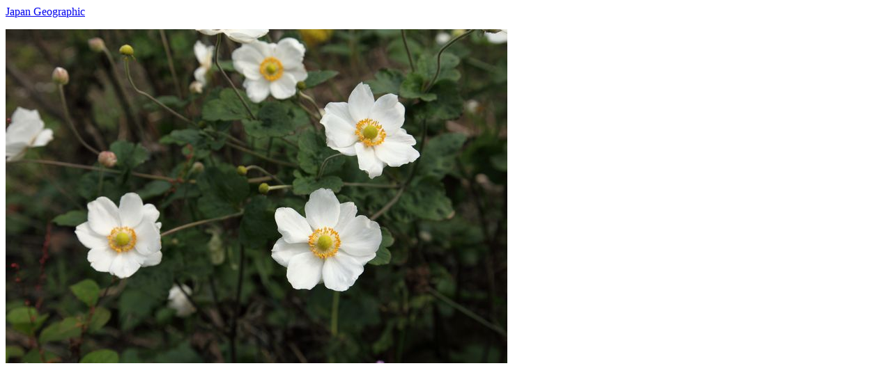

--- FILE ---
content_type: text/html; charset=UTF-8
request_url: https://japan-geographic.tv/okayama/$LINK$okayama-kurashiki-shumeigiku-jnozaki-1012-_0001.html
body_size: 623
content:
<html>
<!-- news/0076-nozaki.html -->
<body>
<a href="/index.html">Japan Geographic</a> <p>
  <a href="./00/okayama-kurashiki-shumeigiku-jnozaki-1012-_0001.jpg">
      <img src="./okayama-kurashiki-shumeigiku-jnozaki-1012-_0001.jpg">
  </a>


<script async
src="https://pagead2.googlesyndication.com/pagead/js/adsbygoogle.js?client=ca-pub-9798912506102851"
      crossorigin="anonymous"></script>
<!-- jg -->
<ins class="adsbygoogle"
      style="display:block"
      data-ad-client="ca-pub-9798912506102851"
      data-ad-slot="8127881325"
      data-ad-format="auto"
      data-full-width-responsive="true"></ins>
<script>
      (adsbygoogle = window.adsbygoogle || []).push({}); </script>


</body>
</html>


--- FILE ---
content_type: text/html; charset=utf-8
request_url: https://www.google.com/recaptcha/api2/aframe
body_size: 266
content:
<!DOCTYPE HTML><html><head><meta http-equiv="content-type" content="text/html; charset=UTF-8"></head><body><script nonce="QoFwJ2R5wrTarFO7yn3swQ">/** Anti-fraud and anti-abuse applications only. See google.com/recaptcha */ try{var clients={'sodar':'https://pagead2.googlesyndication.com/pagead/sodar?'};window.addEventListener("message",function(a){try{if(a.source===window.parent){var b=JSON.parse(a.data);var c=clients[b['id']];if(c){var d=document.createElement('img');d.src=c+b['params']+'&rc='+(localStorage.getItem("rc::a")?sessionStorage.getItem("rc::b"):"");window.document.body.appendChild(d);sessionStorage.setItem("rc::e",parseInt(sessionStorage.getItem("rc::e")||0)+1);localStorage.setItem("rc::h",'1768090603386');}}}catch(b){}});window.parent.postMessage("_grecaptcha_ready", "*");}catch(b){}</script></body></html>